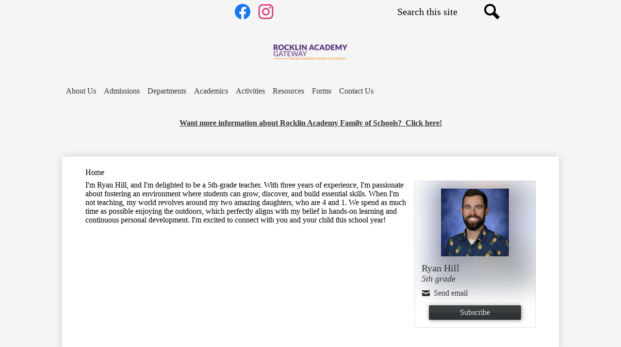

--- FILE ---
content_type: text/html;charset=UTF-8
request_url: https://gateway.rocklinacademy.org/apps/pages/index.jsp?uREC_ID=1997400&type=u&pREC_ID=2328368
body_size: 10932
content:



































    
<!DOCTYPE html>
<!-- Powered by Edlio -->
    
        <html lang="en" class="edlio desktop">
    
    <!-- prod-cms-tomcat-v2025122203-007 -->
<head>
<script>
edlioCorpDataLayer = [{
"CustomerType": "DWS Child",
"AccountExternalId": "0010b00002HK4SYAA1",
"WebsiteName": "Rocklin Academy Gateway",
"WebsiteId": "WESTSCA-RAG",
"DistrictExternalId": "0010b00002HK4NSAA1",
"DistrictName": "Rocklin Academy Family of Schools",
"DistrictWebsiteId": "WESTSCA"
}];
</script>
<script>(function(w,d,s,l,i){w[l]=w[l]||[];w[l].push({'gtm.start':
new Date().getTime(),event:'gtm.js'});var f=d.getElementsByTagName(s)[0],
j=d.createElement(s),dl=l!='dataLayer'?'&l='+l:'';j.async=true;j.src=
'https://www.googletagmanager.com/gtm.js?id='+i+dl+ '&gtm_auth=53ANkNZTATx5fKdCYoahug&gtm_preview=env-1&gtm_cookies_win=x';f.parentNode.insertBefore(j,f);
})(window,document,'script','edlioCorpDataLayer','GTM-KFWJKNQ');</script>


<title>Home - Hill, Ryan - Rocklin Academy Gateway</title>
<meta http-equiv="Content-Type" content="text/html; charset=UTF-8">
<meta name="description" content="Rocklin Academy Gateway">
<meta name="keywords" content="elementary school, middle school, rocklin academy, top schools, charter schools, public schools">
<meta property="og:title" content="Home"/>
<meta property="og:description" content="Rocklin Academy Gateway"/>
<meta property="og:image" content="http://gateway.rocklinacademy.org/pics/WESTSCA-RAG_LOGO.gif"/>
<meta property="og:image:width" content="250"/>
<meta property="og:image:height" content="250"/>
<meta name="generator" content="Edlio CMS">
<meta name="referrer" content="always">
<meta name="viewport" content="width=device-width, initial-scale=1.0"/>
<link rel="apple-touch-icon" sizes="180x180" href="/apple-touch-icon.png">
<link rel="icon" type="image/png" href="/favicon-32x32.png" sizes="32x32">
<link rel="icon" href="/favicon.ico" type="image/x-icon">
<!--[if lt IE 9]><script src="/apps/js/common/html5shiv-pack-1766429184213.js"></script><![endif]-->
<link rel="stylesheet" href="/apps/shared/main-pack-1766429184213.css" type="text/css">
<link rel="stylesheet" href="/shared/main.css" type="text/css">
<link rel="stylesheet" href="/apps/webapps/global/public/css/site-pack-1766429184213.css" type="text/css">
<link rel="stylesheet" href="/apps/webapps/global/public/css/temp-pack-1766429184213.css" type="text/css">
<link rel="stylesheet" href="/apps/shared/web_apps-pack-1766429184213.css" type="text/css">
<script src="/apps/js/common/common-pack-1766429184213.js" type="text/javascript" charset="utf-8"></script>

<link href="/apps/js/common/quickpostandusers-pack-1766429184213.css" type="text/css" rel="stylesheet">
<link href="/apps/js/pages/subscribe-pack-1766429184213.css" type="text/css" rel="stylesheet">
<link href="/apps/js/jquery/jquery.qtip.2.2.0-public-pack-1766429184213.css" type="text/css" rel="stylesheet">
<link href="/apps/js/profile_photo/profile_photo_public-pack-1766429184213.css" type="text/css" rel="stylesheet">
<link href="/apps/js/box_viewer/box_viewer_modal-pack-1766429184213.css" type="text/css" rel="stylesheet">
<link href="/apps/js/common/fileicons-pack-1766429184213.css" type="text/css" rel="stylesheet">
<link href="/apps/js/components/magnific-popup-pack-1766429184213.css" type="text/css" rel="stylesheet">
<link href="/apps/js/pages/public_pages-pack-1766429184213.css" type="text/css" rel="stylesheet">
<link href="/apps/js/pages/jquery.slideshow-pack-1766429184213.css" type="text/css" rel="stylesheet">
<link href="/apps/js/pages/folder_links-pack-1766429184213.css" type="text/css" rel="stylesheet">
<script type="text/javascript" charset="utf-8" src="/apps/js/jquery/3.7.1/jquery-pack-1766429184213.js"></script>
<script type="text/javascript" charset="utf-8">
					var jq37 = jQuery.noConflict();
				</script>
<script src="/apps/js/jquery/jquery_fastclick-pack-1766429184213.js" charset="utf-8"></script>
<script src="/apps/js/jquery/jquery.qtip.2.2.0-public-pack-1766429184213.js" charset="utf-8"></script>
<script src="/apps/js/pages/subscribe-pack-1766429184213.js" charset="utf-8"></script>
<script src="/apps/js/profile_photo/profile_photo_public-pack-1766429184213.js" charset="utf-8"></script>
<script src="/apps/js/box_viewer/session_manager-pack-1766429184213.js" charset="utf-8"></script>
<script src="/apps/js/common/microevent-pack-1766429184213.js" charset="utf-8"></script>
<script src="/apps/js/pages/jquery.slideshow-pack-1766429184213.js" charset="utf-8"></script>
<script src="/apps/js/components/magnific-popup-pack-1766429184213.js" charset="utf-8"></script>
<script src="/apps/js/components/spin-pack-1766429184213.js" charset="utf-8"></script>
<script src="/apps/js/components/image-lightbox-pack-1766429184213.js" charset="utf-8"></script>
<script src="/apps/js/pages/public_pages-pack-1766429184213.js" charset="utf-8"></script>
<script src="/apps/js/pages/submenu-pack-1766429184213.js" charset="utf-8"></script>
<script async src="https://www.googletagmanager.com/gtag/js?id=UA-130515866-2"></script>
<script>
                   window.dataLayer = window.dataLayer || [];
                   function gtag(){dataLayer.push(arguments);}
                   gtag('js', new Date());
                   gtag('config', 'UA-130515866-2');
                </script>
<script type="application/ld+json">
                    {
                        "@context": "http://schema.org",
                        "@type": "BreadcrumbList",
                        "itemListElement": [
                            
                            
                                {
                                    "@type": "ListItem",
                                    "position": 1,
                                    "item": {
                                        "@id": "http://gateway.rocklinacademy.org/apps/pages/index.jsp?uREC_ID=1997400&type=u",
                                        "name": ""
                                    }
                                },
                                
                                {
                                    "@type": "ListItem",
                                    "position": 2,
                                    "item": {
                                        "@id": "http://gateway.rocklinacademy.org/apps/pages/index.jsp?uREC_ID=1997400&type=u&pREC_ID=2328368",
                                        "name": "Home"
                                    }
                                }
                            
                        ]
                    }
                </script>
<link rel="stylesheet" href="//rocacsm.edlioschool.com/common_files/main.css">
<script src="/apps/js/common/list-pack.js"></script>
<script type="text/javascript">
                window.edlio = window.edlio || {};
                window.edlio.isEdgeToEdge = false;
            </script>

<script type="text/javascript">
                document.addEventListener("DOMContentLoaded", function() {
                    const translateElement = document.getElementById("google_translate_element");
                    const mutationObserverCallback = function (mutationsList, observer) {
                        for (const mutation of mutationsList) {
                            if (mutation.type === 'childList') {
                                mutation.addedNodes.forEach(function (node) {
                                    if (node.nodeType === 1 && node.id === 'goog-gt-tt') {
                                        const form_element = document.getElementById("goog-gt-votingForm");
                                        if (form_element) {
                                            form_element.remove();
                                            observer.disconnect();
                                        }
                                    }
                                })
                            }
                        }
                    }

                    if (translateElement) {
                        const observer = new MutationObserver(mutationObserverCallback);
                        observer.observe(document.body, { childList: true, subtree: true });
                    }
                });
            </script>


</head>


    
	
		
		
			






<body >

<header id="header_main" class="site-header1a site-header " aria-label="Main Site Header">

<a class="skip-to-content-link" href="#content_main">Skip to main content</a>
	<div class="school-name header-title">
		<a href="/" class="school-logo">
			<img class="logo-image" src="/pics/school_logo.png" alt="">
			<div class="school-name-inner hidden">
				Rocklin Academy Gateway
			</div>
		</a>
	</div>

	<nav id="sitenav_main" class="sitenav sitenav-main nav-group megamenu" aria-label="Main Site Navigation">
		<button id="sitenav_main_mobile_toggle" class="nav-mobile-toggle accessible-megamenu-toggle animated"><span class="hidden">Main Menu Toggle</span><span class="nav-mobile-icon-indicator"><span class="nav-mobile-icon-indicator-inner"></span></span></button>
		<ul class="nav-menu">
			
				<li class="nav-item">
					<a href="javascript:;" ><span class="nav-item-inner">About Us</span></a>
					
						<div class="sub-nav">
							<ul class="sub-nav-group">
								
									
										<li class="sub-nav-item"><a href="/apps/pages/index.jsp?uREC_ID=216543&type=d&pREC_ID=2180955" >What is a Charter School?</a></li>
									
								
									
										<li class="sub-nav-item"><a href="http://www.rafospublicschools.org/apps/pages/index.jsp?uREC_ID=429686&type=d&pREC_ID=1951707"  target="_blank">Explore Our Schools</a></li>
									
								
									
										<li class="sub-nav-item"><a href="http://www.rafospublicschools.org/apps/pages/index.jsp?uREC_ID=429686&type=d&pREC_ID=936996"  target="_blank">Authorization</a></li>
									
								
									
										<li class="sub-nav-item"><a href="http://www.rafospublicschools.org/apps/pages/index.jsp?uREC_ID=429686&type=d&pREC_ID=1128898"  target="_blank">CA School Dashboard</a></li>
									
								
									
										<li class="sub-nav-item"><a href="/apps/pages/index.jsp?uREC_ID=216543&type=d&pREC_ID=2190434" >Mission, Vision & Core Values</a></li>
									
								
									
										<li class="sub-nav-item"><a href="https://www.rafospublicschools.org/apps/pages/index.jsp?uREC_ID=429686&type=d&pREC_ID=2116322"  target="_blank">CAASPP Scores</a></li>
									
								
									
										<li class="sub-nav-item"><a href="/apps/pages/index.jsp?uREC_ID=216543&type=d&pREC_ID=550526" >Principal's Message</a></li>
									
								
									
										<li class="sub-nav-item"><a href="http://www.rafospublicschools.org/apps/pages/index.jsp?uREC_ID=429686&type=d&pREC_ID=1124394"  target="_blank">School Accountability Report Card</a></li>
									
								
									
										<li class="sub-nav-item"><a href="/apps/pages/index.jsp?uREC_ID=216543&type=d&pREC_ID=2406443" >ELO Plans</a></li>
									
								
									
										<li class="sub-nav-item"><a href="http://www.rafospublicschools.org/apps/pages/index.jsp?uREC_ID=429686&type=d&pREC_ID=261079"  target="_blank">Charter Renewal Documents</a></li>
									
								
									
										<li class="sub-nav-item"><a href="http://www.rafospublicschools.org/apps/pages/index.jsp?uREC_ID=2045785&type=d&pREC_ID=1124388"  target="_blank">LCAP / LCFF</a></li>
									
								
									
										<li class="sub-nav-item"><a href="http://www.rafospublicschools.org/apps/pages/index.jsp?uREC_ID=429686&type=d&pREC_ID=1124398"  target="_blank">Strategic Plan</a></li>
									
								
									
										<li class="sub-nav-item"><a href="http://www.rafospublicschools.org/apps/pages/index.jsp?uREC_ID=429686&type=d&pREC_ID=2094821"  target="_blank">Best of the Best</a></li>
									
								
									
										<li class="sub-nav-item"><a href="/apps/pages/index.jsp?uREC_ID=2195721&type=d&pREC_ID=1988714"  target="_blank">School Safety Plan</a></li>
									
								
									
										<li class="sub-nav-item"><a href="https://www.youtube.com/watch?v=S4ttF0gmeAM"  target="_blank">Take a Virtual Tour!</a></li>
									
								
							</ul>
						</div>
					
				</li>
			
				<li class="nav-item">
					<a href="https://www.rafospublicschools.org/apps/pages/index.jsp?uREC_ID=2059887&type=d&pREC_ID=2387917" ><span class="nav-item-inner">Admissions</span></a>
					
				</li>
			
				<li class="nav-item">
					<a href="javascript:;" ><span class="nav-item-inner">Departments</span></a>
					
						<div class="sub-nav">
							<ul class="sub-nav-group">
								
									
										<li class="sub-nav-item"><a href="/apps/pages/index.jsp?uREC_ID=790154&type=d&pREC_ID=2425913" >Before & After Care</a></li>
									
								
									
										<li class="sub-nav-item"><a href="/apps/pages/index.jsp?uREC_ID=2810635&type=d&pREC_ID=2314611" >Counseling</a></li>
									
								
									
										<li class="sub-nav-item"><a href="/apps/pages/index.jsp?uREC_ID=790154&type=d&pREC_ID=2427646" >ELO-P Before & After Care</a></li>
									
								
									
										<li class="sub-nav-item"><a href="http://www.rafospublicschools.org/apps/pages/index.jsp?uREC_ID=223232&type=d&pREC_ID=937045"  target="_blank">Educational Services</a></li>
									
								
									
										<li class="sub-nav-item"><a href="/apps/pages/index.jsp?uREC_ID=305477&type=d&pREC_ID=2328913" >Nutrition Services</a></li>
									
								
									
										<li class="sub-nav-item"><a href="http://www.rafospublicschools.org/apps/pages/index.jsp?uREC_ID=85209&type=d&pREC_ID=557483"  target="_blank">Human Resources</a></li>
									
								
									
										<li class="sub-nav-item"><a href="http://www.rafospublicschools.org/apps/pages/index.jsp?uREC_ID=428273&type=d&pREC_ID=935035"  target="_blank">Health Services</a></li>
									
								
									
										<li class="sub-nav-item"><a href="https://www.edjoin.org/RocklinAcademy"  target="_blank">Job Opportunities</a></li>
									
								
									
										<li class="sub-nav-item"><a href="http://www.rafospublicschools.org/apps/pages/index.jsp?uREC_ID=84769&type=d&pREC_ID=644331"  target="_blank">Technology</a></li>
									
								
									
										<li class="sub-nav-item"><a href="http://www.rafospublicschools.org/apps/pages/index.jsp?uREC_ID=430434&type=d&pREC_ID=938332"  target="_blank">RAFOS Board of Directors</a></li>
									
								
									
										<li class="sub-nav-item"><a href="/apps/pages/index.jsp?uREC_ID=1140093&type=d&pREC_ID=1404611" >Employee Portal</a></li>
									
								
									
										<li class="sub-nav-item"><a href="https://www.rafospublicschools.org/apps/pages/index.jsp?uREC_ID=4448667&type=d&pREC_ID=2695128" >Communications</a></li>
									
								
							</ul>
						</div>
					
				</li>
			
				<li class="nav-item">
					<a href="javascript:;" ><span class="nav-item-inner">Academics</span></a>
					
						<div class="sub-nav">
							<ul class="sub-nav-group">
								
									
										<li class="sub-nav-item"><a href="/apps/departments/index.jsp?show=TDE" >Classes / Homework</a></li>
									
								
									
										<li class="sub-nav-item"><a href="/apps/pages/index.jsp?uREC_ID=2293181&type=d&pREC_ID=2208982" >Curriculum</a></li>
									
								
									
										<li class="sub-nav-item"><a href="/apps/pages/index.jsp?uREC_ID=2810635&type=d&pREC_ID=2314607" >Class Registration 7-8</a></li>
									
								
									
										<li class="sub-nav-item"><a href="/apps/pages/index.jsp?uREC_ID=1784063&type=d&pREC_ID=1776980" >Multi-Tiered System of Support</a></li>
									
								
									
										<li class="sub-nav-item"><a href="/apps/pages/index.jsp?uREC_ID=2810635&type=d&pREC_ID=2314611" >Academic Counseling 7-8</a></li>
									
								
									
										<li class="sub-nav-item"><a href="/apps/pages/index.jsp?uREC_ID=1784050&type=d&pREC_ID=2091331"  target="_blank">Engage NY</a></li>
									
								
									
										<li class="sub-nav-item"><a href="/apps/pages/index.jsp?uREC_ID=2810635&type=d&pREC_ID=2314610" >College & Career 7-8</a></li>
									
								
									
										<li class="sub-nav-item"><a href="http://www.rafospublicschools.org/apps/pages/index.jsp?uREC_ID=85204&type=d&pREC_ID=919379"  target="_blank">Assessments</a></li>
									
								
									
										<li class="sub-nav-item"><a href="/apps/pages/index.jsp?uREC_ID=1784050&type=d&pREC_ID=1000994" >Fieldtrips</a></li>
									
								
									
										<li class="sub-nav-item"><a href="/apps/pages/index.jsp?uREC_ID=790886&type=d&pREC_ID=1183545" >Learning Links</a></li>
									
								
									
										<li class="sub-nav-item"><a href="/apps/pages/index.jsp?uREC_ID=1784050&type=d&pREC_ID=1803994" >8 Keys to Excellence</a></li>
									
								
							</ul>
						</div>
					
				</li>
			
				<li class="nav-item">
					<a href="/" ><span class="nav-item-inner">Activities</span></a>
					
						<div class="sub-nav">
							<ul class="sub-nav-group">
								
									
										<li class="sub-nav-item"><a href="/apps/pages/index.jsp?uREC_ID=369232&type=d&pREC_ID=829582" >Athletics</a></li>
									
								
									
										<li class="sub-nav-item"><a href="/apps/pages/index.jsp?uREC_ID=1328939&type=d" >Clubs & Activities</a></li>
									
								
							</ul>
						</div>
					
				</li>
			
				<li class="nav-item">
					<a href="javascript:;" ><span class="nav-item-inner">Resources</span></a>
					
						<div class="sub-nav">
							<ul class="sub-nav-group">
								
									
										<li class="sub-nav-item"><a href="/apps/pages/index.jsp?uREC_ID=1246661&type=d&pREC_ID=2257767" >First Day of School TK-8th</a></li>
									
								
									
										<li class="sub-nav-item"><a href="http://www.rafospublicschools.org/apps/pages/index.jsp?uREC_ID=1654720&type=d&pREC_ID=937551"  target="_blank">Annual Parent Notice</a></li>
									
								
									
										<li class="sub-nav-item"><a href="/apps/pages/index.jsp?uREC_ID=1246661&type=d&pREC_ID=2207531" >Student Orientation 7th - 8th Grade</a></li>
									
								
									
										<li class="sub-nav-item"><a href="/apps/pages/index.jsp?uREC_ID=1246661&type=d&pREC_ID=1988812"  target="_blank">Parent & Student Handbook</a></li>
									
								
									
										<li class="sub-nav-item"><a href="/apps/pages/index.jsp?uREC_ID=1246661&type=d&pREC_ID=1964256" >School Calendar</a></li>
									
								
									
										<li class="sub-nav-item"><a href="/apps/pages/index.jsp?uREC_ID=216557&type=d&pREC_ID=1525826" >Parent School Partnership (PSP)</a></li>
									
								
									
										<li class="sub-nav-item"><a href="/apps/pages/index.jsp?uREC_ID=1246661&type=d&pREC_ID=2158321" >Bell Schedule TK-6th</a></li>
									
								
									
										<li class="sub-nav-item"><a href="https://www.rafospublicschools.org/apps/pages/index.jsp?uREC_ID=2198207&type=d&pREC_ID=2191441"  target="_blank">PowerSchool</a></li>
									
								
									
										<li class="sub-nav-item"><a href="/apps/pages/index.jsp?uREC_ID=1246661&type=d&pREC_ID=1484372" >Bell Schedule 7th-8th</a></li>
									
								
									
										<li class="sub-nav-item"><a href="/apps/pages/index.jsp?uREC_ID=1246661&type=d&pREC_ID=1960523" >ParentSquare app for mobile devices</a></li>
									
								
									
										<li class="sub-nav-item"><a href="/apps/pages/index.jsp?uREC_ID=1246661&type=d&pREC_ID=1960103" >School Supplies</a></li>
									
								
									
										<li class="sub-nav-item"><a href="/apps/pages/index.jsp?uREC_ID=2187918&type=d&pREC_ID=1776992" >Community Resources</a></li>
									
								
									
										<li class="sub-nav-item"><a href="https://www.rafospublicschools.org/apps/pages/index.jsp?uREC_ID=1654720&type=d&pREC_ID=1862392"  target="_blank">Volunteering</a></li>
									
								
									
										<li class="sub-nav-item"><a href="http://www.rafospublicschools.org/apps/pages/index.jsp?uREC_ID=1654720&type=d&pREC_ID=954744"  target="_blank">McKinney-Vento</a></li>
									
								
									
										<li class="sub-nav-item"><a href="/apps/pages/index.jsp?uREC_ID=1991460&type=d&pREC_ID=2089120" >Traffic Guidelines</a></li>
									
								
									
										<li class="sub-nav-item"><a href="https://health4allkids.org/"  target="_blank">Health 4 All</a></li>
									
								
									
										<li class="sub-nav-item"><a href="http://www.rafospublicschools.org/apps/pages/index.jsp?uREC_ID=2071589&type=d&pREC_ID=1170283"  target="_blank">Title IX</a></li>
									
								
									
										<li class="sub-nav-item"><a href="http://www.rafospublicschools.org/apps/pages/index.jsp?uREC_ID=2071589&type=d&pREC_ID=1143403"  target="_blank">Privacy Rights</a></li>
									
								
									
										<li class="sub-nav-item"><a href="https://4.files.edl.io/a7cf/02/13/23/160919-a74c3aca-5c35-4cd8-ae7a-b3a240498397.pdf" >Student Wellness Policy</a></li>
									
								
									
										<li class="sub-nav-item"><a href="http://www.rafospublicschools.org/apps/pages/index.jsp?uREC_ID=2071589&type=d&pREC_ID=1581988"  target="_blank">Professional Boundaries</a></li>
									
								
									
										<li class="sub-nav-item"><a href="http://www.rafospublicschools.org/apps/pages/index.jsp?uREC_ID=2071589&type=d&pREC_ID=1124396"  target="_blank">Uniform Complaint Policy</a></li>
									
								
									
										<li class="sub-nav-item"><a href="https://www.rafospublicschools.org/apps/pages/index.jsp?uREC_ID=223232&type=d&pREC_ID=2696294" >Neurodiversity and Learning Resources</a></li>
									
								
									
										<li class="sub-nav-item"><a href="https://www.rafospublicschools.org/apps/pages/index.jsp?uREC_ID=4459479&type=d&pREC_ID=2723227" >Know Your Educational Rights</a></li>
									
								
							</ul>
						</div>
					
				</li>
			
				<li class="nav-item">
					<a href="javascript:;" ><span class="nav-item-inner">Forms</span></a>
					
						<div class="sub-nav">
							<ul class="sub-nav-group">
								
									
										<li class="sub-nav-item"><a href="/apps/pages/index.jsp?uREC_ID=1784062&type=d&pREC_ID=1960575" >Movie Permission</a></li>
									
								
									
										<li class="sub-nav-item"><a href="/apps/pages/index.jsp?uREC_ID=2071360&type=d&pREC_ID=2129133" >Speak Up! 7-8</a></li>
									
								
									
										<li class="sub-nav-item"><a href="http://www.rafospublicschools.org/apps/pages/index.jsp?uREC_ID=429849&type=d&pREC_ID=1953057"  target="_blank">Records Request</a></li>
									
								
									
										<li class="sub-nav-item"><a href="http://www.rafospublicschools.org/apps/pages/index.jsp?uREC_ID=429849&type=d&pREC_ID=1953058"  target="_blank">CAASPP Score Reports</a></li>
									
								
									
										<li class="sub-nav-item"><a href="https://www.rafospublicschools.org/apps/pages/index.jsp?uREC_ID=429849&type=d&pREC_ID=1963356" >Document Requests</a></li>
									
								
									
										<li class="sub-nav-item"><a href="http://www.rafospublicschools.org/apps/pages/index.jsp?uREC_ID=429849&type=d&pREC_ID=938471"  target="_blank">Student Withdrawal</a></li>
									
								
									
										<li class="sub-nav-item"><a href="http://www.rafospublicschools.org/apps/pages/index.jsp?uREC_ID=429849&type=d&pREC_ID=1953062"  target="_blank">Complaint Form</a></li>
									
								
							</ul>
						</div>
					
				</li>
			
				<li class="nav-item">
					<a href="javascript:;" ><span class="nav-item-inner">Contact Us</span></a>
					
						<div class="sub-nav">
							<ul class="sub-nav-group">
								
									
										<li class="sub-nav-item"><a href="/apps/pages/index.jsp?uREC_ID=1784053&type=d&pREC_ID=1597717" >Office Hours</a></li>
									
								
									
										<li class="sub-nav-item"><a href="/apps/maps/" >Directions</a></li>
									
								
									
										<li class="sub-nav-item"><a href="/apps/staff/" >Staff Directory</a></li>
									
								
									
										<li class="sub-nav-item"><a href="/apps/contact/" >Contact Us</a></li>
									
								
									
										<li class="sub-nav-item"><a href="/apps/pages/index.jsp?uREC_ID=1784053&type=d&pREC_ID=2090934" >Attendance</a></li>
									
								
							</ul>
						</div>
					
				</li>
			
		</ul>
	</nav>

		<div class="topbar">
			<div class="topbar-inner">

				<div id="google_translate_element"></div>
				<script type="text/javascript">
					function googleTranslateElementInit() {
						new google.translate.TranslateElement({pageLanguage: 'en', layout: google.translate.TranslateElement.InlineLayout.SIMPLE}, 'google_translate_element');
					}
				</script>
				<script type="text/javascript" src="//translate.google.com/translate_a/element.js?cb=googleTranslateElementInit"></script>

			
		<nav id="social_nav_header" class="header-secondary-nav icon-only" aria-labelledby="social_nav_header_header">
			<div class="hidden" id="social_nav_header_header">Social Media Links</div>
			<ul class="links-list">
			
				<li class="link-item item-name"><a href="https://www.facebook.com/RocklinAcademyFOS"><img aria-hidden="true" alt="" src=/apps/webapps/next/global/cms-icon-library/svgs/raw/FacebookColor.svg onload="(function(e){var t=e.src,n=new XMLHttpRequest;n.open('GET',t,!0),n.responseType='text',n.onload=function(){if(n.readyState===n.DONE&&200===n.status){var r=n.responseText;if(r){var t=(new DOMParser).parseFromString(r,'text/xml').getElementsByTagName('svg')[0];t.removeAttribute('xmlns:a'), t.ariaHidden='true', e.parentNode.replaceChild(t,e)}}},n.send(null)})(this)" /><span class="link-text">Facebook</span></a></li>
			
				<li class="link-item item-name"><a href="https://www.instagram.com/rocklinacademy/?fbclid=IwAR1dBon9hvKveC-5nbabJRralKSaQxX0XMlL-bnxIqR9kn_83zIGysof5JE"><img aria-hidden="true" alt="" src=/apps/webapps/next/global/cms-icon-library/svgs/raw/InstagramColor.svg onload="(function(e){var t=e.src,n=new XMLHttpRequest;n.open('GET',t,!0),n.responseType='text',n.onload=function(){if(n.readyState===n.DONE&&200===n.status){var r=n.responseText;if(r){var t=(new DOMParser).parseFromString(r,'text/xml').getElementsByTagName('svg')[0];t.removeAttribute('xmlns:a'), t.ariaHidden='true', e.parentNode.replaceChild(t,e)}}},n.send(null)})(this)" /><span class="link-text">Instagram</span></a></li>
			
			</ul>
		</nav>

			<div class="search-holder mobile-hidden">
				<form action="/apps/search/" id="search" class="site-search-field">
					<label for="site_search" class="hidden">Search</label>
					<input type="search" class="site-search-field-input" id="site_search" name="q" placeholder="Search this site" title="Search">
					<button type="submit" class="site-search-button" ><svg xmlns="http://www.w3.org/2000/svg" version="1.1" x="0" y="0" viewBox="0 0 64 64" xml:space="preserve"><path d="M64 54L45.2 35.2C47 31.9 48 28.1 48 24 48 10.7 37.3 0 24 0S0 10.7 0 24s10.7 24 24 24c4.1 0 7.9-1 11.2-2.8L54 64 64 54zM8 24c0-8.8 7.2-16 16-16s16 7.2 16 16 -7.2 16-16 16S8 32.8 8 24z"/></svg><span class="hidden">Search</span></button>
				</form>
				<a href="/apps/search" class="search-icon-link"><svg xmlns="http://www.w3.org/2000/svg" version="1.1" x="0" y="0" viewBox="0 0 64 64" xml:space="preserve"><path d="M64 54L45.2 35.2C47 31.9 48 28.1 48 24 48 10.7 37.3 0 24 0S0 10.7 0 24s10.7 24 24 24c4.1 0 7.9-1 11.2-2.8L54 64 64 54zM8 24c0-8.8 7.2-16 16-16s16 7.2 16 16 -7.2 16-16 16S8 32.8 8 24z"/></svg><span class="hidden">Search</span></a>
			</div>
			</div>
		</div>

	

	<section class="content-container spotlight-container  thumbnail-orientation-vertical" id="headerSpotlight_container" aria-labelledby="headerSpotlight_header">
			
		<div class="item-inner">
			
			<div class="item-summary clipped-summary">
				<h2 class="hidden" id="headerSpotlight_header">Request School Information Banner</h2>
				<a href="https://www.rafospublicschools.org/apps/form/form.WESTSCA.sfpMz1I.1xn" target="_blank"><div>
<div><strong>Want more information about Rocklin Academy Family of Schools?&nbsp;&nbsp;Click here!</strong></div>
</div></a>
			</div>
		</div>
	</section>

</header>
<main id="content_main" class="site-content" aria-label="Main Site Content" tabindex="-1">



		
	
    

    


<style>
	:root {
		--primary-color: rgb(80,39,119);
		--over-primary-color: rgb(255, 255, 255);
		--secondary-color: rgb(232,135,37);
		--over-secondary-color: rgb(0, 0, 0);
	}
</style>




    
    
    

















    

    












        <h1 class="pageTitle ">Home</h1>
    


<div class="right-aligned pages-content-wrapper style-overwrite  ">




<script>
	var script = document.createElement('script');
	script.src = "https://cdnjs.cloudflare.com/ajax/libs/tota11y/0.1.6/tota11y.min.js";

	if(getQueryString('tota11y') === 'true') {
		document.head.append(script);
	}	

	function getQueryString (field, url) {
		var href = url ? url : window.location.href;
		var reg = new RegExp( '[?&]' + field + '=([^&#]*)', 'i' );
		var string = reg.exec(href);
		return string ? string[1] : null;
	}
</script>

<div class="pages-left-column-wrapper" 
	style="margin-left: -262px;"
> 
	<div class="pages-left-column pages-column" 
			style="margin-left: 262px"
	>



		<div class="page-block page-block-text  ">
			<div>I'm Ryan Hill, and I'm delighted to be a 5th-grade teacher. With three years of experience, I'm passionate about fostering an environment where students can grow, discover, and build essential skills. When I'm not teaching, my world revolves around my two amazing daughters, who are 4 and 1. We spend as much time as possible enjoying the outdoors, which perfectly aligns with my belief in hands-on learning and continuous personal development. I'm excited to connect with you and your child this school year!</div>
	</div>

			&nbsp;





	




<div class="staff-info">
	
		

		

		

		



	

</div>



	</div>
</div>


<div 
	class="pages-right-column pages-column" 
	style="width: 250px;"
	
>

				<div class="user-info-holder" style="width: 250px; clear: both;" >





<section aria-label="Staff Member Information">
	
	<div class="user-page-info-wrapper generic-mobile-padding has-photo">

	
	
		
		

		
			<div class="overlay"></div>

			<div class="user-page-info-top-content cf">
				<!--[if lte IE 9]>
				<img id="ms_image_blur" src="https://3.files.edl.io/62c3/25/11/04/180535-aeedd081-9243-4e09-957b-2410901a9cf7.png">
				<div style="display: none">
				<![endif]-->

				<svg id="svg_image_blur" style="width: 250px; height: 500px; overflow: hidden; display: none;">
				    <image x="-590" y="-30" id="svg-image" width="900" height="900" xlink:href="https://3.files.edl.io/62c3/25/11/04/180535-aeedd081-9243-4e09-957b-2410901a9cf7.png" style="filter:url(#blur-effect);" />

				    <filter id="blur-effect">
				        <feGaussianBlur stdDeviation="30" in="SourceGraphic" />
				    </filter>
				</svg>

				<img id="css_image_blur" src="https://3.files.edl.io/62c3/25/11/04/180535-aeedd081-9243-4e09-957b-2410901a9cf7.png" alt="Background image">

				<!--[if lte IE 9]>
				</div> <!-- closes lte IE9 opening div -->
				<![endif]-->
		
			<img class="profile" src="https://3.files.edl.io/62c3/25/11/04/180535-aeedd081-9243-4e09-957b-2410901a9cf7.png" alt=" Ryan  Hill&grave;s profile picture">
	

	

		<div class="text-wrapper cf">

			<dl class="primary-info">
				

					
						<dt>Name</dt>
						<dd class="user-name">
							 Ryan  Hill
						</dd>
					
				

					
						<dt>Position</dt>
						<dd class="position-user-page">5th grade</dd>
					


				
					
					
						<dt>Email</dt>
						<dd class="user-email-public-wrapper">
							
								
									<a class="user-email-public" href="/apps/email/index.jsp?uREC_ID=1997400">
										
											<span>Send email</span>
										
									</a>
							
						</dd>
						
					
				

				

				
			</dl>

			<div class="additional-info-wrapper">
				<dl class="additional-info">
					

					
				</dl>
			</div> 

		</div> 

		
			
				</div> 
			
		

		<div class="more-less-info-links">
			
			<a class="less-info" style="display: none;">Less info</a>
		</div>

		
			
			<div id="subscribe_button_wrapper" class="cf" style="clear: left;">
				<a data-qa="subscribe_button"  href="/apps/pages/1997400/subscribe/" class="user-subscribe icon" id="subscribe_button" data-cookiename="WESTSCA-RAG_user_1997400">
					<span>Subscribe</span>
				</a>
				<a href="/apps/pages/1997400/subscribe/?subscribed_previously=1" class="whats-this" style="display: none;">What's this?</a>
			</div>
			
		

		
		
	</div>  
</section>
			</div>





</div>
	</div>








	
</main>
<footer class="site-footer modular-footer" id="footer_main" aria-label="Main Site Footer">
<div class="footer-grid">
<div id="footer_top" class="footer-row width-constrain-row convert-mid padded-row">
<div class="footer-row-inner">
<div class="school-name footer-title school-logo logo-orientation-vertical ">
<img class="logo-image" src="/pics/school_logo.png" alt="">
<div class="school-name-inner hidden">
Rocklin Academy Gateway
</div>
</div>
<nav id="social_nav_footer" class="footer-secondary-nav icon-only orientation-horizontal" aria-labelledby="social_nav_footer_header">
<div class="hidden" id="social_nav_footer_header">Social Media Links</div>
<ul class="links-list">
<li class="link-item item-name"><a href="https://www.facebook.com/RocklinAcademyFOS"><img aria-hidden="true" alt="" src=/apps/webapps/next/global/cms-icon-library/svgs/raw/FacebookColor.svg onload="(function(e){var t=e.src,n=new XMLHttpRequest;n.open('GET',t,!0),n.responseType='text',n.onload=function(){if(n.readyState===n.DONE&&200===n.status){var r=n.responseText;if(r){var t=(new DOMParser).parseFromString(r,'text/xml').getElementsByTagName('svg')[0];t.removeAttribute('xmlns:a'), t.ariaHidden='true', e.parentNode.replaceChild(t,e)}}},n.send(null)})(this)"/><span class="link-text">Facebook</span></a></li>
<li class="link-item item-name"><a href="https://www.instagram.com/rocklinacademy/?fbclid=IwAR1dBon9hvKveC-5nbabJRralKSaQxX0XMlL-bnxIqR9kn_83zIGysof5JE"><img aria-hidden="true" alt="" src=/apps/webapps/next/global/cms-icon-library/svgs/raw/InstagramColor.svg onload="(function(e){var t=e.src,n=new XMLHttpRequest;n.open('GET',t,!0),n.responseType='text',n.onload=function(){if(n.readyState===n.DONE&&200===n.status){var r=n.responseText;if(r){var t=(new DOMParser).parseFromString(r,'text/xml').getElementsByTagName('svg')[0];t.removeAttribute('xmlns:a'), t.ariaHidden='true', e.parentNode.replaceChild(t,e)}}},n.send(null)})(this)"/><span class="link-text">Instagram</span></a></li>
</ul>
</nav>
</div>
</div>
<div id="footer_bottom" class="footer-row width-constrain-row convert-mid padded-row">
<div class="footer-row-inner">
<div class="footer-address ">
<div class="footer-info-block"><strong>Contact</strong></div>
<div class="footer-info-block"><a href="/apps/maps">6550 Lonetree Blvd.<br>Rocklin, CA 95765</a></div>
<div class="footer-info-block">Phone: <a href="tel:+19167784550">(916) 778-4550 </a></div>
</div>
<nav id="footer_nav" class="footer-secondary-nav flat-icon-colors orientation-vertical" aria-labelledby="footer_nav_header">
<div class="section-title" id="footer_nav_header">Homepage Links</div>
<ul class="links-list">
<li class="link-item item-name"><a href="http://turnstone.rocklinacademy.com/"><span class="link-text">Rocklin Academy</span></a></li>
<li class="link-item item-name"><a href="http://gateway.rocklinacademy.com/"><span class="link-text">Rocklin Academy Gateway</span></a></li>
<li class="link-item item-name"><a href="http://www.wscacademy.org/"><span class="link-text">Western Sierra Collegiate Academy</span></a></li>
<li class="link-item item-name"><a href="http://americanriveracademy.org/"><span class="link-text">American River Collegiate Academy</span></a></li>
<li class="link-item item-name"><a href="https://www.rafospublicschools.org/"><span class="link-text"> Rocklin Academy Family of Schools</span></a></li>
</ul>
</nav>
<div class="edlio-logos-block edlio-logos-vertical">
<a href="http://admin.gateway.rocklinacademy.org" class="edlio-login-link"><span class="edlio-logo"><svg xmlns="http://www.w3.org/2000/svg" viewBox="0 0 334.98 366.6"><path d="M334.77 247.52c-.63-4.94-5.66-7.44-10.28-6.85a11.59 11.59 0 00-8 5.43c-23.16 29.34-57.2 46.9-92.85 51.44-43.63 5.57-82.93-7.61-109.26-40.05-6.64-9.83-12.76-21-16.33-33.09-.31-2.48.85-3.88 3.5-4.21 40.32-5.15 142.69-29.55 181.19-48.92 24.25-10 30.9-31.58 28.61-49.51C307.5 92 285.64 67 252.41 54.71l15.81-27.57a10 10 0 00-12.12-13L153.99 43.36l-1.53-35.95A6.94 6.94 0 00140.64 2s-71.27 57.93-90.6 91.53L17.28 72.12A9.67 9.67 0 003.19 81.9s-9.76 66.22 4.85 146.51c13.48 74.06 70.35 110.76 70.35 110.76 29.25 21.26 68.12 31.35 112.25 26.03 65.45-8.37 125.8-51.26 144.15-112.64a14.41 14.41 0 00-.02-5.04zm-248.06-53.7c-.79-6.18-1.47-16.77-.94-23.12 2.52-29 16.31-54.89 42-67.64l13.4-5.12a87 87 0 0112.25-2.47c46.28-5.92 76 31.74 78.72 53.37 1.35 10.5-109.91 44.2-139.66 48-3.32.44-5.46-.55-5.77-3.02z"/></svg>
<span class="hidden">Edlio</span></span> Login</a> <a href="http://www.edlio.com" class="powered-by-edlio-logo edlio-logo-horiz"><svg xmlns="http://www.w3.org/2000/svg" viewBox="0 0 3857.05 489.14"><path d="M3789.08 332.42c0 54.66 36.78 119.82 91.43 119.82 42 0 59.91-34.69 59.91-72.52 0-55.7-34.69-124-91.44-124-41-1-59.9 36.79-59.9 76.72m215.44 6.31c0 73.57-51.49 152.39-152.39 152.39-87.23 0-126.11-57.8-126.11-121.91 0-73.57 53.6-153.44 152.39-153.44 86.18 0 126.11 59.9 126.11 123M3611.46 98.06c-7.35 0-14.71 3.15-21 11.56-2.1 3.15-3.15 6.31-4.2 10.51-1 9.46 2.1 16.81 8.41 23.12a21.18 21.18 0 0018.92 6.31 22 22 0 0016.81-8.41c6.31-7.36 8.41-15.77 6.31-24.17 0-2.11-1.05-3.16-2.11-5.26-5.25-9.46-13.66-13.66-23.12-13.66m4.21-39.94c1-1 3.15 0 3.15 1.05 0 3.16 0 7.36-1.05 10.51v1h12.61c2.1 0 5.26 0 7.36-1a23.65 23.65 0 007.35-1.05c2.11 0 3.16 2.1 2.11 3.15-1 3.16-3.16 6.31-6.31 10.51 1.05 1.06 3.15 2.11 4.2 4.21l3.16 3.15c0 1 13.66 13.66 13.66 28.38a69.41 69.41 0 01-1 14.71 76.55 76.55 0 01-4.21 14.71c-3.15 5.26-6.3 10.51-11.56 14.72a24.79 24.79 0 01-9.45 6.3 8 8 0 01-4.21 2.11c-2.1 1-5.25 2.1-7.36 3.15s-5.25 1.05-7.35 1.05h-12.61a19.79 19.79 0 01-8.41-2.1c-2.1-1.05-4.21-1.05-6.31-2.1-16.81-8.41-29.42-25.23-29.42-45.2v-9.45c1.05-11.57 1.05-22.07 2.1-33.64 0-3.15 3.15-4.2 5.25-2.1s5.26 4.21 7.36 7.36l3.15-3.15c1.05-1.05 2.1-2.11 3.15-2.11 2.11-1.05 3.16-2.1 5.26-3.15 2.1-2.1 5.25-3.15 7.36-5.25 2.1-1 3.15-2.11 5.25-3.16 3.15-3.15 12.61-9.45 16.82-12.61m-35.74 350c-1 31.53-5.25 52.55-36.78 58.86a9.21 9.21 0 00-7.36 9.46c0 5.25 4.21 8.4 7.36 8.4h135.58c4.2 0 8.4-3.15 8.4-9.45 0-5.26-3.15-8.41-7.35-8.41-28.38-5.26-30.48-27.33-30.48-50.45l6.3-194.43c-4.2-5.25-11.56-7.35-18.91-7.35-9.46 0-15.77 5.25-24.18 9.46-16.81 10.5-42 22.07-63.05 25.22-8.41 1-11.56 6.3-11.56 11.56 0 3.15 2.1 7.36 4.2 8.41 27.32 0 39.94 8.4 39.94 29.42zm-117.7 9.46c0 23.12 3.15 45.19 30.47 49.4 4.21 1.05 7.36 4.2 7.36 8.41 0 6.3-4.2 9.46-9.46 9.46h-134.59c-4.21 0-7.36-3.16-8.41-8.41A9.2 9.2 0 013355 467c30.48-7.36 35.73-32.58 35.73-58.86l7.36-233.31c0-21-13.67-29.43-39.94-29.43a13.31 13.31 0 01-4.2-9.46c0-5.25 3.15-9.45 11.56-10.51 21-4.2 46.24-14.71 62-25.22 8.41-5.25 14.72-9.46 25.23-9.46 6.3 0 13.66 3.16 18.92 7.36zm-399.37-75.67c0 54.65 30.48 98.79 74.62 98.79 41 0 64.11-35.73 65.16-87.23l3.15-67.26c0-4.2-1.05-6.3-3.15-8.41-14.72-17.86-38.89-27.32-62-27.32-49.4 0-77.77 36.78-77.77 91.43m134.52-114.55a57.76 57.76 0 019.46 7.35l2.1 2.11c1 0 1-1 1-2.11a119.19 119.19 0 01-1-14.71l2.1-44.14c0-24.17-18.91-29.43-41-29.43q-3.17-3.15-3.16-9.46c0-5.25 3.16-9.45 10.51-10.5 21-4.21 47.3-14.72 64.11-25.23 7.36-5.25 14.72-9.46 24.18-9.46 6.3 0 13.66 3.16 18.91 7.36l-10.57 305.8c0 27.33 6.31 45.19 26.28 49.4 7.35 1.05 10.51 0 13.66 1.05s4.2 2.1 4.2 5.25-2.1 5.26-4.2 7.36c-13.66 11.56-36.78 22.07-61 22.07-31.53 0-50.44-22.07-50.44-53.6 0-4.2 0-8.41 1.05-11.56 0-1.05 0-2.1-1.05-2.1a1 1 0 00-1 1.05c-18.92 39.94-55.71 68.31-96.69 68.31-72.52 0-108.25-58.85-108.25-120.86 0-86.18 62-154.49 148.18-154.49 18.92-1 36.79 2.1 52.55 10.51m-435.1 93.53c0 5.26 0 14.72 1 20 0 2.1 2.1 3.16 5.26 3.16 24.17-3.16 114.55-32.58 113.5-42-2.1-18.92-27.32-51.5-65.16-46.25-34.68 4.21-52.55 32.58-54.65 65.16m183.92-42c2.1 15.76-3.15 34.68-22.07 43.09-31.49 16.71-114.51 37.73-147.09 42.98-2.11 0-3.16 1.06-3.16 3.16 3.16 10.51 8.41 20 13.66 28.37 22.08 28.38 54.66 39.94 89.34 34.69 29.42-4.21 56.75-18.92 74.62-45.2 1.05-2.1 4.2-4.2 6.3-4.2 4.21 0 8.41 2.1 8.41 6.31v4.2c-13.66 53.6-63.06 90.38-115.61 97.74-72.51 9.46-128.22-35.73-137.67-105.1-10.51-79.87 41-159.74 125.06-171.3 58.86-7.36 101.94 23.12 108.25 65.16" transform="translate(-147.48 -57.69)"/><path d="M338.75 204.21c20 16.81 29.43 42 29.43 75.67s-10.51 58.85-30.48 74.62-50.45 24.17-92.49 24.17h-50.44v83h-47.29V180h96.68c44.14 0 74.62 7.39 94.59 24.21zm-33.63 116.65c9.46-10.51 14.71-25.22 14.71-44.14 0-20-6.3-33.63-17.86-41q-18.92-12.62-56.76-12.62h-48.34v112.48h54.65c26.27 0 44.14-5.26 53.6-14.72zM596.24 432.27c-21 21-48.35 31.53-80.93 31.53s-58.85-10.51-80.92-31.53c-21-21-32.58-47.3-32.58-78.83s10.51-56.75 32.58-78.82c21-21 48.34-31.53 80.92-31.53s58.86 10.51 80.93 31.53c21 21 32.58 47.3 32.58 78.82s-10.51 57.81-32.58 78.83zM467 404.94a67.48 67.48 0 0048.34 20c20 0 35.74-6.31 48.35-20q18.89-18.94 18.89-50.44t-18.92-50.45a67.48 67.48 0 00-48.35-20c-20 0-35.73 6.31-48.34 20Q448.06 323 448.05 354.5q0 29.94 18.95 50.44zM779.11 461.69h-51.5L653 247.3h46.24l53.6 161.85 53.6-161.85h46.24l53.6 161.85 53.6-161.85h46.25L931.5 461.69H880l-50.45-147.13zM1247.84 373.41h-168.16c1 15.77 8.41 28.38 21 37.84 13.66 9.46 28.38 14.71 45.19 14.71 27.33 0 47.3-8.41 61-25.22l26.27 28.37c-23.12 24.18-53.6 35.74-90.38 35.74-30.48 0-55.7-10.51-76.72-30.48s-31.53-47.29-31.53-80.93 10.51-60.95 32.58-79.87c21-20 47.29-29.43 75.67-29.43 29.43 0 53.6 8.41 74.62 26.28 20 17.86 30.48 42 30.48 72.51zm-168.16-34.68h123c0-17.87-5.26-31.53-16.82-41s-25.22-14.71-42-14.71a72 72 0 00-44.14 14.71c-12.72 9.47-20.04 23.13-20.04 41zM1411.79 289.34q-33.11 0-50.45 22.07c-11.56 14.71-16.81 33.63-16.81 58.85v91.43h-45.2V247.3h45.2v43.09a87.77 87.77 0 0129.47-32.58 79.18 79.18 0 0139.94-13.67v45.2zM1660.87 373.41h-168.16c1 15.77 8.41 28.38 21 37.84 13.67 9.46 28.38 14.71 45.19 14.71 27.33 0 47.3-8.41 61-25.22l26.27 28.37c-23.12 24.18-53.59 35.74-90.38 35.74-30.48 0-55.7-10.51-76.72-30.48s-31.53-47.29-31.53-80.93 10.51-60.95 32.58-79.87c21-20 47.3-29.43 75.67-29.43 29.43 0 53.6 8.41 74.62 26.28 20 17.86 30.48 42 30.48 72.51zm-168.16-34.68h123c0-17.87-5.26-31.53-16.82-41s-25.22-14.71-42-14.71a72 72 0 00-44.14 14.71c-12.68 9.47-20.04 23.13-20.04 41zM1729.18 434.37c-20-20-30.48-47.29-30.48-80.93s10.51-59.9 31.53-79.87 45.19-29.43 73.57-29.43 51.5 12.62 69.36 36.79V162.17h45.2v299.52h-45.2v-32.58c-16.81 23.13-41 35.74-72.51 35.74-27.33 0-51.5-10.51-71.47-30.48zm14.71-78.82c0 21 6.31 36.78 20 50.44 13.67 12.61 28.38 18.92 46.25 18.92s32.58-6.31 45.19-20 18.91-29.43 18.91-50.44c0-20-6.3-37.84-18.91-51.5s-27.33-21-45.19-21-33.64 7.36-46.25 21-20 31.56-20 52.58zM2212.63 244.14c28.37 0 53.6 9.46 73.56 29.43s30.48 46.24 30.48 79.87-10.51 59.91-30.48 80.93-44.14 31.53-70.41 31.53-51.5-11.56-72.52-35.74v32.58h-45.19V162.17h45.19v121.91c17.87-26.27 40.99-39.94 69.37-39.94zm-70.42 110.36q0 29.94 18.92 50.44c12.61 12.61 27.32 20 45.19 20s33.68-6.34 46.24-18.94c13.67-12.61 20-29.42 20-50.44s-6.31-37.84-18.92-51.5-28.37-20-46.24-20-33.63 6.31-45.19 20-20 30.47-20 50.44zM2397.6 546.82c-20 0-37.84-7.35-53.6-21l21-36.82c9.45 8.41 18.91 13.66 29.42 13.66s17.87-3.15 24.18-10.51 9.45-14.71 9.45-24.17c0-4.2-28.37-76.72-86.18-220.7h48.35l64.11 157.64 64.11-157.64h48.34l-104 254.33c-6.31 13.66-14.72 25.22-26.28 32.58a63.75 63.75 0 01-38.9 12.63z" transform="translate(-147.48 -57.69)"/></svg>
<span class="hidden">Powered by Edlio</span></a>
</div> </div>
</div>
</div>
</footer>
<nav id="mobile_footer_nav" class="footer-secondary-nav flat-icon-colors bg-color-1" aria-labelledby="mobile_footer_nav_header">
<div class="hidden" id="mobile_footer_nav_header">Mobile Footer Links</div>
<ul class="links-list">
<li class="link-item item-name"><a href="/apps/staff"><img aria-hidden="true" alt="" src=/apps/webapps/next/global/cms-icon-library/svgs/raw/GlyphGroup3.svg onload="(function(e){var t=e.src,n=new XMLHttpRequest;n.open('GET',t,!0),n.responseType='text',n.onload=function(){if(n.readyState===n.DONE&&200===n.status){var r=n.responseText;if(r){var t=(new DOMParser).parseFromString(r,'text/xml').getElementsByTagName('svg')[0];t.removeAttribute('xmlns:a'), t.ariaHidden='true', e.parentNode.replaceChild(t,e)}}},n.send(null)})(this)"/> Staff Directory</a></li>
<li class="link-item item-name"><a href="/apps/events"><img aria-hidden="true" alt="" src=/apps/webapps/next/global/cms-icon-library/svgs/raw/GlyphCalendar6.svg onload="(function(e){var t=e.src,n=new XMLHttpRequest;n.open('GET',t,!0),n.responseType='text',n.onload=function(){if(n.readyState===n.DONE&&200===n.status){var r=n.responseText;if(r){var t=(new DOMParser).parseFromString(r,'text/xml').getElementsByTagName('svg')[0];t.removeAttribute('xmlns:a'), t.ariaHidden='true', e.parentNode.replaceChild(t,e)}}},n.send(null)})(this)"/> Calendar</a></li>
<li class="link-item item-name"><a href="/apps/news"><img aria-hidden="true" alt="" src=/apps/webapps/next/global/cms-icon-library/svgs/raw/OutlineNewspaper.svg onload="(function(e){var t=e.src,n=new XMLHttpRequest;n.open('GET',t,!0),n.responseType='text',n.onload=function(){if(n.readyState===n.DONE&&200===n.status){var r=n.responseText;if(r){var t=(new DOMParser).parseFromString(r,'text/xml').getElementsByTagName('svg')[0];t.removeAttribute('xmlns:a'), t.ariaHidden='true', e.parentNode.replaceChild(t,e)}}},n.send(null)})(this)"/> News</a></li>
<li class="link-item item-name"><a href="/apps/contact"><img aria-hidden="true" alt="" src=/apps/webapps/next/global/cms-icon-library/svgs/raw/GlyphEnvelope3.svg onload="(function(e){var t=e.src,n=new XMLHttpRequest;n.open('GET',t,!0),n.responseType='text',n.onload=function(){if(n.readyState===n.DONE&&200===n.status){var r=n.responseText;if(r){var t=(new DOMParser).parseFromString(r,'text/xml').getElementsByTagName('svg')[0];t.removeAttribute('xmlns:a'), t.ariaHidden='true', e.parentNode.replaceChild(t,e)}}},n.send(null)})(this)"/> Contact</a></li>
</ul>
</nav>

<script type="text/javascript" charset="utf-8" src="/apps/js/jquery/1.11.0/jquery-pack-1766429184213.js"></script>
<script src="/apps/js/common/jquery-accessibleMegaMenu.2.js"></script>
<script>
	document.addEventListener('DOMContentLoaded', function() {
		$(function() {
			$('#sitenav_main').accessibleMegaMenu({
				openOnMouseover: true
			});
		});
	});
</script>
<script>
	'use strict'
	function debounce(fun){
	
		var timer;
		return function(event){
			if(timer) clearTimeout(timer);
			timer = setTimeout(fun,500,event);
		};
	}

	document.addEventListener('DOMContentLoaded', function() {
		
		var responsiveList = $('.responsive-slick .items-list');
		var slickStatus;
	
		var breakpoint = 1024;

		responsiveList
			.on('init reInit', function(){ slickStatus = true; })
			.on('destroy', function(){ slickStatus = false; });
		
		if (window.innerWidth < breakpoint){
			responsiveList.slick();
		}
	
		function toggleSlick(){
			if(window.innerWidth < breakpoint && !slickStatus){
				responsiveList.slick();
			}
			if(window.innerWidth >= breakpoint && slickStatus){
				responsiveList.slick('unslick');
			}
		}

		
		$('.slick-container').on('beforeChange', function() {
			$('video', this).each( function(){ 
				$(this).get(0).pause();
			});
		});

		$('.slick-container:not(.responsive-slick) .items-list').slick();
		window.onresize = debounce(toggleSlick);
	});
</script>
<script src="/apps/webapps/common/slick/a-1.0.1/slick-pack.js"></script>
</body>
</html>


<!-- 94ms -->



--- FILE ---
content_type: text/css
request_url: https://gateway.rocklinacademy.org/apps/js/common/quickpostandusers-pack-1766429184213.css
body_size: 2074
content:
.see-all-wrapper{margin:0 0 1.6em 0}.thin .see-all-wrapper{max-width:400px}#post_list article,#single_post article{margin:0 auto 75px;word-wrap:break-word;*overflow:hidden;max-width:500px;width:85%}.mobile #post_list .public-quickpost{margin-bottom:20px;padding-bottom:14px;padding-top:20px;border-top:1px solid #eee}.mobile #post_list .public-quickpost.first{border-top:0 none;padding-top:0}.mobile #post_list .public-quickpost-photo{border-top:0 none}#single_post article{word-wrap:break-word;*overflow:hidden;margin:0 auto}#post_list.thin article,#single_post.thin article{max-width:400px}.public-quickpost-file{position:relative}.public-quickpost-photo,.public-quickpost-video,.public-quickpost-embed,.public-quickpost-embed_video{padding:15px;box-shadow:2px 2px 10px rgba(0,0,0,0.37);-moz-box-shadow:2px 2px 10px rgba(0,0,0,0.37);-webkit-box-shadow:2px 2px 10px rgba(0,0,0,0.37)}.mobile .public-quickpost-photo,.mobile .public-quickpost-video,.mobile .public-quickpost-embed{padding:5px 0;-webkit-box-shadow:none;box-shadow:none}.public-quickpost-photo img{display:block;margin-left:auto;margin-right:auto;width:auto;max-width:100%;height:auto;*height:auto}.mobile .public-quickpost-photo img{width:auto;height:auto}.public-quickpost-video .video-embed{width:100% !important}.public-quickpost-video iframe{width:100%}.mobile .public-quickpost-embed iframe{width:auto;height:auto}.public-quickpost-photo,.public-quickpost-video,.public-quickpost-embed{width:500px}.mobile .public-quickpost-photo,.mobile .public-quickpost-video,.public-quickpost-embed{width:100%}.thin .public-quickpost-photo,.thin .public-quickpost-video,.thin .public-quickpost-embed{width:370px}.public-quickpost-photo{background:#fff}.mobile .public-quickpost-photo{background:transparent}.public-quickpost-video,.public-quickpost-embed{text-shadow:none}.public-quickpost-video h1,.public-quickpost-embed h1{margin:0;padding:0 0 8px;font-size:1.6em;line-height:1.1em;position:relative}.public-quickpost-text .post-content table td,.public-quickpost-file .post-content table td,.public-quickpost-photo .caption table td{border-bottom:1px solid #dfdfdf;border-bottom:1px solid rgba(0,0,0,.13)}.public-quickpost-photo .caption,.public-quickpost-video .caption,.public-quickpost-embed .caption{padding:.8em 0}#post_list .public-quickpost-photo .caption p:last-child,#post_list .public-quickpost-video .caption p:last-child,#post_list .public-quickpost-embed .caption p:last-child{padding-bottom:0}.mobile .public-quickpost-photo .caption,.mobile .public-quickpost-video .caption,.mobile .public-quickpost-embed .caption{padding:.4em 0 .2em 0}.public-quickpost-text{background:url(/apps/pics/quickpost/quickpost_flourish.png) center 98% no-repeat;padding:0 20px 50px}.mobile .public-quickpost-text,.mobile .public-quickpost-photo .caption,.mobile .public-quickpost-video .caption,.mobile .public-quickpost-embed .caption,.mobile .public-quickpost footer{padding-left:11px;padding-right:11px}.mobile .public-quickpost-text footer{padding:0}.mobile .public-quickpost-text{background-image:none}.mobile .public-quickpost-text section{line-height:1.3}.public-quickpost-link{background:url(/apps/pics/quickpost/links_post_repeat_bg.png) top left repeat;border-radius:5px;-moz-border-radius:5px;-webkit-border-radius:5px}.public-link-post-wrapper{background:url(/apps/pics/quickpost/arrow.png) no-repeat scroll 101% center;padding:20px}.public-quickpost-link h1{margin-bottom:20px}.desktop #post_list .public-quickpost-file,.desktop #single_post .public-quickpost-file{padding-bottom:34px;position:relative;max-width:530px;background:url(/apps/pics/quickpost/folder-bottom.png) center bottom no-repeat}.desktop .public-quickpost-file .post-inner{padding-top:64px;background:url(/apps/pics/quickpost/folder-top.png) center top no-repeat}.desktop .public-quickpost-file .post-inner .post-content{padding:0 55px 30px 95px;background:url(/apps/pics/quickpost/folder-repeat.png)}.mobile .public-quickpost-file .post-inner .post-content{padding:0 11px}.public-quickpost-file .post-inner .post-content .caption{padding:10px 0 0;display:block;max-width:380px}.thin .public-quickpost-file .post-inner .post-content .caption{max-width:250px}#post_list article section h1,#single_post article section h1{font-size:1.38em}#post_list article section h2,#single_post article section h2{font-size:1.2em}#post_list article section h3,#single_post article section h3{font-size:1em}#post_list article section h4,#single_post article section h4{font-size:.92em;padding-top:.2em}#post_list article section h1,#post_list article section h2,#post_list article section h3,#post_list article section h4,#single_post article section h1,#single_post article section h2,#single_post article section h3,#single_post article section h4{margin:0;padding:0}#post_list article section p,#single_post article section p{margin:0;padding:0 0 .72em 0}.public-quickpost-file footer{position:absolute;bottom:36px;right:50px}.mobile .public-quickpost-file footer{position:static;padding:0 11px}.public-quickpost-file .paper-clip{position:absolute;left:34px;top:12px;z-index:9999}.public-quickpost-file .document-thumb{max-height:90px;border:1px solid #eee}.mobile .public-quickpost-file .paper-clip{display:none}#post_list.thin .public-quickpost-file,#single_post.thin .public-quickpost-file{padding-bottom:92px;position:relative;max-width:430px;background:url(/apps/pics/quickpost/folder-bottom-thin.png) center bottom no-repeat}.thin .public-quickpost-file .post-inner{padding-top:52px;background:url(/apps/pics/quickpost/folder-top-thin.png) center top no-repeat}.thin .public-quickpost-file .post-inner .post-content{background:url(/apps/pics/quickpost/folder-repeat-thin.png) center center;padding:0 50px 0 100px}.thin .public-quickpost-file .post-inner .post-content .caption{padding:20px 0 0}.thin .public-quickpost-file footer{position:absolute;bottom:50px;right:50px}.thin .public-quickpost-file .paper-clip{position:absolute;left:34px;top:8px}.recent-posts-header,#classes_header{border-bottom:1px solid #000}#classes_header{margin:0;padding:0}.recent-posts-header{padding:0;margin:0 0 20px 0}.mobile .recent-posts-header{margin-bottom:1em !important}.post-title{font-size:1.7em;margin:0;padding:0}article.public-quickpost-file .post-title a,article.public-quickpost-link .post-title a{color:#333 !important;text-decoration:underline !important}#post_list article footer,#post_list article footer a,#single_post article footer,#single_post article footer a{font-size:10pt;color:#585858}#post_list article.public-quickpost-link footer,#post_list article.public-quickpost-link footer a,#single_post article.public-quickpost-link footer,#single_post article.public-quickpost-link footer a{color:#6c6c6c;-webkit-font-smoothing:antialiased}.public-quickpost a,.class-list a{text-decoration:underline !important}.public-quickpost-text p{font-size:11pt}#single_post{margin:0 auto 20px}.class-list,.period-list{margin:0;padding:0;list-style:none}.class-list{margin:0 0 20px 0}.period-list li{padding:0 0 0 20px}.class-list li .course-name,.period-list li{border-bottom:1px solid #ededed;display:block;padding-top:5px;padding-bottom:5px;font-size:13px}.class-list li .course-name{font-weight:bold;font-size:16px;display:flex;align-items:center}.mobile .class-list li .course-name{padding-left:12px}.class-list .course-name img.classroom{height:26px;width:26px;margin-left:7px}.contact-info{padding:15px;text-align:left;font-weight:normal}body .contact-info.dark a{text-decoration:underline}.contact-info dl,.contact-info dd{margin:0;padding:0}.contact-info dt{font-weight:bold;padding-top:10px}.contact-info dt.first{padding-top:0}.contact-info .file-list-head{padding:0;margin:.8em 0 0 0}.quickpost-embedded-video-wrapper{text-align:center}.quickpost-embedded-video-wrapper iframe{width:100% !important}.user-info-holder{margin:0 auto}.activity{border-bottom:1px solid #e9e9e9;margin:0;overflow:auto;padding:12px .6em;position:relative}.activity .happened{color:#777;float:left;width:9em}.activity .action{padding-left:9.6em;display:block}.mobile .activity .happened{float:none;width:auto;display:block}.mobile .activity .action{padding-left:0}.activity .updated{font-size:11px;color:#999;display:block}.activity-photo .contenttype img,.activity-video .contenttype img,.activity-file .contenttype img{max-height:80px !important;width:auto;height:auto;float:right;margin-left:4px;border:1px solid #ccc;padding:2px;text-align:center;margin-top:-3px}.activity-file .contenttype a{float:right;margin-left:4px}.activity .timelength{color:#fcfcfc;display:block;line-height:14px;padding:1px 4px;position:absolute;top:73px;right:15px;font-size:8.3pt;font-family:'Arial',sans-serif !important;-webkit-border-radius:2px;-moz-border-radius:2px 2px 2px 2px;border-radius:2px 2px 2px 2px;background:#000;background:rgba(0,0,0,.6);-ms-filter:"alpha(opacity=90)";-webkit-text-shadow:0 0 2px #000;-moz-text-shadow:0 0 2px #000;text-shadow:0 0 2px #000;filter:alpha(opacity='80')}html.showing-overlay,.showing-overlay body{overflow:hidden}.no-show{display:block;height:0;overflow:hidden;padding:0;margin:0;font-size:8px}#overlay_coverup{position:fixed;width:100%;height:100%;top:0;left:0;background-color:#000;z-index:2147483639;-moz-opacity:.5;opacity:.5;filter:alpha(opacity=50)}.preload-qp{position:absolute;left:-99999px}@-webkit-keyframes drop{0{-webkit-transform:translateY(-18px)}100%{-webkit-transform:translateY(0)}}@-moz-keyframes drop{0{-moz-transform:translateY(-18px)}100%{-moz-transform:translateY(0)}}@-moz-keyframes dropmore{0{-moz-transform:translateY(0)}100%{-moz-transform:translateY(18px)}}@-webkit-keyframes dropmore{0{-webkit-transform:translateY(0)}100%{-webkit-transform:translateY(18px)}}@-webkit-keyframes fadeOut{0{opacity:1}100%{opacity:0}}@-webkit-keyframes fadeIn{0{opacity:0}100%{opacity:1}}@-moz-keyframes fadeOut{0{opacity:1}100%{opacity:0}}@-moz-keyframes fadeIn{0{opacity:0}100%{opacity:1}}@-webkit-keyframes wiggle{0{-webkit-transform:scale(1.14) rotate(4.5deg)}20%{-webkit-transform:scale(1.14) rotate(-2deg)}40%{-webkit-transform:scale(1.2) rotate(-11deg)}60%{-webkit-transform:scale(1.14) rotate(-4.5deg)}80%{-webkit-transform:scale(1.2) rotate(2deg)}100%{-webkit-transform:scale(1.14) rotate(4.5deg)}}@-moz-keyframes wiggle{0{-moz-transform:scale(1.14) rotate(4.5deg)}20%{-moz-transform:scale(1.14) rotate(-2deg)}40%{-moz-transform:scale(1.2) rotate(-11deg)}60%{-moz-transform:scale(1.14) rotate(-4.5deg)}80%{-moz-transform:scale(1.2) rotate(2deg)}100%{-moz-transform:scale(1.14) rotate(4.5deg)}}@media(max-width:650px){.desktop .public-quickpost-file .post-inner .post-content{background:0}}

--- FILE ---
content_type: text/css
request_url: https://gateway.rocklinacademy.org/apps/js/pages/subscribe-pack-1766429184213.css
body_size: 1340
content:
@font-face{;font-family:icomoon;src:url(/apps/pics/fonts/icomoon/icomoon.eot);src:url(/apps/pics/fonts/icomoon/icomoon.eot?#iefix) format('embedded-opentype'),url(/apps/pics/fonts/icomoon/icomoon.svg#icomoon) format('svg'),url(/apps/pics/fonts/icomoon/icomoon.woff) format('woff'),url(/apps/pics/fonts/icomoon/icomoon.ttf) format('truetype');font-weight:normal;font-style:normal}[data-icomoon]:before{font-family:'icomoon';content:attr(data-icon);speak:none;font-weight:normal;-webkit-font-smoothing:antialiased}.icomoon-checkmark:before{font-family:'icomoon';font-style:normal;speak:none;font-weight:normal;-webkit-font-smoothing:antialiased;content:"\21"}.icomoon-plus:before{content:"\22"}#subscribe_button_wrapper{margin-bottom:.8em}#subscribe_button{width:100%;height:30px;display:block;text-align:center;line-height:29px;text-decoration:none !important;font-family:inherit;font-size:1em;color:#444;border-radius:3px;border:1px solid #ccc}#subscribe_button .icon{width:1.25em;height:1.25em;vertical-align:sub;background:0;fill:#444}#subscribe_button:active{position:relative;background-image:-webkit-gradient(linear,left bottom,left top,from(#fff),to(#f5f5f5));box-shadow:0 1px 2px rgba(000,000,000,0.1),inset 0 0 1px rgba(255,255,255,0.8)}#subscribe_button:hover{background-color:#f4f4f4;text-decoration:underline !important}#subscribe_button.is-subscribed{box-shadow:0 1px 2px rgba(000,000,000,0.1),inset 0 0 1px rgba(255,255,255,0.8);background-image:-webkit-gradient(linear,left bottom,left top,from(#fcfcfc),to(#f5f5f5))}#subscribe_button.is-subscribed:before{font-size:1em;top:.1em;margin-left:-.5em}#subscribe_button.icon svg{fill:#f4f4f4}#subscribe_button.is-subscribed:hover{cursor:default}.whats-this{float:right;font-size:.78em;line-height:1;padding:.3em .2em;border-radius:5px;text-decoration:none;font-weight:normal}#qtip-overlay div{background:none transparent !important}.ui-tooltip-tip,.ui-tooltip{border:1px solid #777 !important}.lt-ie9 .ui-tooltip-tip{display:none !important}body .subscription-popup{-webkit-box-shadow:1px 4px 8px 4px rgba(0,0,0,0.4);box-shadow:1px 4px 8px 4px rgba(0,0,0,0.4)}body .ui-tooltip-close{width:30px}#subscribe_signup{font-family:Arial;font-size:19px;line-height:26px;min-height:82px}.mobile #subscribe_signup{background-color:#f0f0f0;background-color:rgba(0,0,0,.05);padding:.3em .6em;margin-bottom:.6em;font-size:17px;height:auto}#subscribe_signup #subscribe_form{line-height:39px}#subscribe_signup #subscribe_form.showing-error{line-height:32px}#subscribe_signup #email{width:200px}.mobile #subscribe_signup #email{width:160px}#subscribe_signup #role{width:160px}.mobile #subscribe_signup #role{width:120px}#subscribe_signup input.text{border:0 none;border-bottom:1px solid #333;padding:2px 4px;font-size:18px;background-color:#f4f4f4}.mobile #subscribe_signup input.text{-webkit-appearance:none;-webkit-border-radius:0;background-color:#fff}#subscribe_signup input.text:focus{background-color:#dae8f4;outline:0}#subscribe_signup .subscribe-bottom{display:block;text-align:right;padding:0;margin:0}#subscribe_signup .subscribe-bottom button{float:right;opacity:1;cursor:pointer}.button3demboss:hover{border:1px solid #aeafb3}#subscribe_signup .subscribe-bottom button:disabled{opacity:.5;cursor:not-allowed}#subscribe_signup .notes{display:block;margin:0 0 .4em 0;padding:.4em .6em;font-size:12px;line-height:1.1;color:#222}#subscribe_signup .subscribed-previously-note{background-color:#f0f0f0;margin:0}#subscribe_signup .invalid-email-address{background-color:#fbdfdf}#subscription_onpage_wrapper{clear:both;margin-top:.6em}#subscribe_signup #subscription_note{margin-top:0;background-color:#f0f0f0}#subscribe_signup .close-button{display:none}#overlay_content_wrapper{z-index:2147483636;position:fixed;top:0;left:0;width:100%;height:100%}#overlay_coverup.mobile-user-subscribe{opacity:0;position:fixed;width:100%;height:100%;top:0;left:0;background-color:#000;z-index:2147483635}#overlay_content_wrapper #overlay_content{height:100%;width:100%;overflow:scroll;color:#fff;font-size:1.25em;-webkit-overflow-scrolling:touch}#overlay_content #subscribe_form{clear:right}#overlay_content .notes{font-size:1.05em}#overlay_content #subscribe_signup .subscribe-bottom button{box-shadow:none;border:0}#overlay_content #subscribe_signup input.text{width:185px;background-color:rgba(255,255,255,.3);border-bottom:1px solid #fff;color:#fff;display:inline-block}#overlay_content #subscribe_signup label,#overlay_content #subscribe_signup .and{font-size:1.2em}#overlay_content #subscribe_signup .subscribe-bottom button{height:34px;width:140px;margin-top:-36px;font-size:1.05em;text-align:center;display:block;margin:20px auto;float:none}#overlay_content #subscribe_signup #role{width:115px}#overlay_content #subscribe_signup .close-button{display:block;text-decoration:none;color:#fff;border:1px solid #fff;width:48px;height:48px;font-size:38px;line-height:48px;text-align:center;float:right;margin-bottom:10px}.new-subscription{font-size:14px}.new-subscription>h2{margin:0;text-align:center}.new-subscription label span{color:red}.new-subscription .form-label{width:45% !important;display:inline-block;text-align:right}.new-subscription .subscribe-input{width:50% !important}.new-subscription textarea.subscribe-input{vertical-align:text-top;margin-bottom:10px}.privacy-notice{font-size:12px;color:#767676;line-height:15px}.privacy-notice span{display:block;font-weight:600}#student-section,#other-section{display:none}#student-section span,#other-section span,#parent-section span{color:red}.ui-tooltip{margin-top:0}

--- FILE ---
content_type: text/css
request_url: https://gateway.rocklinacademy.org/apps/js/box_viewer/box_viewer_modal-pack-1766429184213.css
body_size: 134
content:
.box-viewer-overlay{width:100%;height:100%;position:fixed;left:0;top:0;bottom:0;right:0;z-index:2147483640;background-color:#000;background-color:rgba(0,0,0,0.80)}.box-viewer-inner{position:absolute;top:5%;left:10%;right:10%;bottom:10%;padding-top:54px;z-index:1;background:transparent}.mobile .box-viewer-inner{top:0;left:0;right:0;bottom:0}.box-viewer-inner iframe{position:relative;z-index:1;height:100%;width:100%}.box-viewer-overlay .close-box-viewer{display:block;color:#fff;font-family:Arial,Baskerville,monospace;font-size:42px;font-style:normal;width:54px;height:54px;line-height:54px;float:right;margin-top:-54px;padding:0;text-align:center;text-decoration:none;cursor:pointer;opacity:.65;-webkit-transition:opacity 100ms ease-in;-moz-transition:opacity 100ms ease-in;-o-transition:opacity 100ms ease-in;transition:opacity 100ms ease-in}.mobile .box-viewer-overlay .close-box-viewer{opacity:1}.box-viewer-overlay .close-box-viewer:hover{opacity:1}.box-view-link{cursor:pointer;text-decoration:underline;display:none}

--- FILE ---
content_type: text/javascript
request_url: https://gateway.rocklinacademy.org/apps/js/box_viewer/session_manager-pack-1766429184213.js
body_size: 234
content:
(function(a){a(function(){var d;a(".box-view-link").show();var c=function(e){a.get("/apps/rendered_document/"+e,function(f){f=JSON.parse(f);if(f.session){d=a('<div class="box-viewer-overlay" onclick="window.edlio.boxview.close()"></div>').html('<div class="box-viewer-inner"><a class="close-box-viewer" aria-label="Close (Esc)" type="button" title="Close (Esc)" onclick="window.edlio.boxview.close()"> × </a><iframe src="'+f.session.urls.view+'?theme=dark&non_svg=true" width="100%" height="100%" allowfullscreen="allowfullscreen" frameBorder="0"></iframe></div>').appendTo("body").hide().fadeIn(200)}else{if(f.attachmentUrl){a("<iframe>",{id:"idown",src:f.attachmentUrl}).hide().appendTo("body")}}})};var b=function(){d.remove()};if(!window.edlio){window.edlio={}}window.edlio.boxview={open:c,close:b}});a(window).keyup(function(b){if(b.keyCode==27){window.edlio.boxview.close()}})})(jq37);